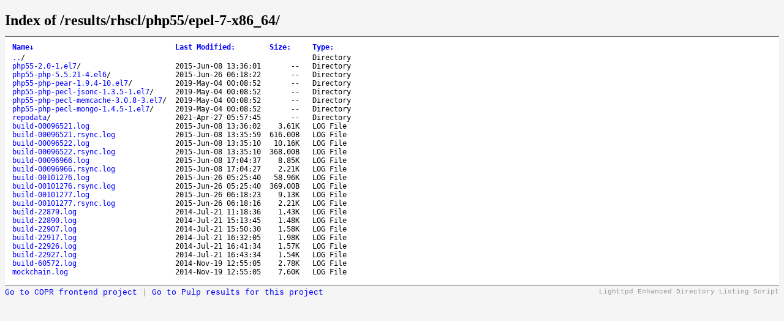

--- FILE ---
content_type: text/html; charset=UTF-8
request_url: https://download.copr.fedorainfracloud.org/results/rhscl/php55/epel-7-x86_64/
body_size: 10583
content:
<!DOCTYPE html>
	<head>
		<title>Index of /results/rhscl/php55/epel-7-x86_64/</title>
		<style type='text/css'>
		a, a:active {text-decoration: none; color: blue;}
		a:visited {color: #48468F;}
		a:hover, a:focus {text-decoration: underline; color: red;}
		body {background-color: #F5F5F5;}
		h2 {margin-bottom: 12px;}
		table {margin-left: 12px;}
		th, td { font-family: monospace; font-size: 9pt; text-align: left;}
		th { font-weight: bold; padding-right: 14px; padding-bottom: 3px;}
		td {padding-right: 14px;}
		td.s, th.s {text-align: right;}
		div.list { background-color: white; border-top: 1px solid #646464; border-bottom: 1px solid #646464; padding-top: 10px; padding-bottom: 14px;}
		div.foot, div.script_title { font-family: 'Courier New', Courier, monospace; font-size: 10pt; color: #787878; padding-top: 4px;}
		div.script_title {float:right;text-align:right;font-size:8pt;color:#999;}
		</style>
	</head>
	<body>
	<h2>Index of /results/rhscl/php55/epel-7-x86_64/</h2>
	<div class='list'>
	<table summary='Directory Listing' cellpadding='0' cellspacing='0'><thead><tr><th class='n'>Name</th><th class='n'>Last Modified</th><th class='n'>Size</th><th class='n'>Type</th></tr></thead><tbody><tr><td class='n'><a href='..'>..</a>/</td><td class='m'>&nbsp;</td><td class='s'>&nbsp;</td><td class='t'>Directory</td></tr><tr><td class='n'><a href='php55-php-pecl-memcache-3.0.8-3.el7'>php55-php-pecl-memcache-3.0.8-3.el7</a>/</td><td class='m'>2019-May-04 00:08:52</td><td class='s'>--&nbsp;</td><td class='t'>Directory</td></tr><tr><td class='n'><a href='php55-php-5.5.21-4.el6'>php55-php-5.5.21-4.el6</a>/</td><td class='m'>2015-Jun-26 06:18:22</td><td class='s'>--&nbsp;</td><td class='t'>Directory</td></tr><tr><td class='n'><a href='php55-php-pear-1.9.4-10.el7'>php55-php-pear-1.9.4-10.el7</a>/</td><td class='m'>2019-May-04 00:08:52</td><td class='s'>--&nbsp;</td><td class='t'>Directory</td></tr><tr><td class='n'><a href='php55-php-pecl-mongo-1.4.5-1.el7'>php55-php-pecl-mongo-1.4.5-1.el7</a>/</td><td class='m'>2019-May-04 00:08:52</td><td class='s'>--&nbsp;</td><td class='t'>Directory</td></tr><tr><td class='n'><a href='repodata'>repodata</a>/</td><td class='m'>2021-Apr-27 05:57:45</td><td class='s'>--&nbsp;</td><td class='t'>Directory</td></tr><tr><td class='n'><a href='php55-php-pecl-jsonc-1.3.5-1.el7'>php55-php-pecl-jsonc-1.3.5-1.el7</a>/</td><td class='m'>2019-May-04 00:08:52</td><td class='s'>--&nbsp;</td><td class='t'>Directory</td></tr><tr><td class='n'><a href='php55-2.0-1.el7'>php55-2.0-1.el7</a>/</td><td class='m'>2015-Jun-08 13:36:01</td><td class='s'>--&nbsp;</td><td class='t'>Directory</td></tr><tr><td class='n'><a href='build-22890.log'>build-22890.log</a></td><td class='m'>2014-Jul-21 15:13:45</td><td class='s'>1.48K&nbsp;</td><td class='t'>LOG File</td></tr><tr><td class='n'><a href='mockchain.log'>mockchain.log</a></td><td class='m'>2014-Nov-19 12:55:05</td><td class='s'>7.60K&nbsp;</td><td class='t'>LOG File</td></tr><tr><td class='n'><a href='build-22917.log'>build-22917.log</a></td><td class='m'>2014-Jul-21 16:32:05</td><td class='s'>1.98K&nbsp;</td><td class='t'>LOG File</td></tr><tr><td class='n'><a href='build-00101276.log'>build-00101276.log</a></td><td class='m'>2015-Jun-26 05:25:40</td><td class='s'>58.96K&nbsp;</td><td class='t'>LOG File</td></tr><tr><td class='n'><a href='build-00096521.log'>build-00096521.log</a></td><td class='m'>2015-Jun-08 13:36:02</td><td class='s'>3.61K&nbsp;</td><td class='t'>LOG File</td></tr><tr><td class='n'><a href='build-00096521.rsync.log'>build-00096521.rsync.log</a></td><td class='m'>2015-Jun-08 13:35:59</td><td class='s'>616.00B&nbsp;</td><td class='t'>LOG File</td></tr><tr><td class='n'><a href='build-00096522.rsync.log'>build-00096522.rsync.log</a></td><td class='m'>2015-Jun-08 13:35:10</td><td class='s'>368.00B&nbsp;</td><td class='t'>LOG File</td></tr><tr><td class='n'><a href='build-60572.log'>build-60572.log</a></td><td class='m'>2014-Nov-19 12:55:05</td><td class='s'>2.78K&nbsp;</td><td class='t'>LOG File</td></tr><tr><td class='n'><a href='build-00096966.rsync.log'>build-00096966.rsync.log</a></td><td class='m'>2015-Jun-08 17:04:27</td><td class='s'>2.21K&nbsp;</td><td class='t'>LOG File</td></tr><tr><td class='n'><a href='build-00096522.log'>build-00096522.log</a></td><td class='m'>2015-Jun-08 13:35:10</td><td class='s'>10.16K&nbsp;</td><td class='t'>LOG File</td></tr><tr><td class='n'><a href='build-00101277.log'>build-00101277.log</a></td><td class='m'>2015-Jun-26 06:18:23</td><td class='s'>9.13K&nbsp;</td><td class='t'>LOG File</td></tr><tr><td class='n'><a href='build-22927.log'>build-22927.log</a></td><td class='m'>2014-Jul-21 16:43:34</td><td class='s'>1.54K&nbsp;</td><td class='t'>LOG File</td></tr><tr><td class='n'><a href='build-22879.log'>build-22879.log</a></td><td class='m'>2014-Jul-21 11:18:36</td><td class='s'>1.43K&nbsp;</td><td class='t'>LOG File</td></tr><tr><td class='n'><a href='build-00096966.log'>build-00096966.log</a></td><td class='m'>2015-Jun-08 17:04:37</td><td class='s'>8.85K&nbsp;</td><td class='t'>LOG File</td></tr><tr><td class='n'><a href='build-22926.log'>build-22926.log</a></td><td class='m'>2014-Jul-21 16:41:34</td><td class='s'>1.57K&nbsp;</td><td class='t'>LOG File</td></tr><tr><td class='n'><a href='build-00101277.rsync.log'>build-00101277.rsync.log</a></td><td class='m'>2015-Jun-26 06:18:16</td><td class='s'>2.21K&nbsp;</td><td class='t'>LOG File</td></tr><tr><td class='n'><a href='build-00101276.rsync.log'>build-00101276.rsync.log</a></td><td class='m'>2015-Jun-26 05:25:40</td><td class='s'>369.00B&nbsp;</td><td class='t'>LOG File</td></tr><tr><td class='n'><a href='build-22907.log'>build-22907.log</a></td><td class='m'>2014-Jul-21 15:50:30</td><td class='s'>1.58K&nbsp;</td><td class='t'>LOG File</td></tr></tbody>
	</table>
	</div>
	<div class='script_title'>Lighttpd Enhanced Directory Listing Script</div>
	<div class='script_title' style='float:left; font-size:10pt'>
        <a href=https://copr.fedorainfracloud.org/coprs/rhscl/php55>Go to COPR frontend project</a> |
        <a href=https://console.redhat.com/api/pulp-content/public-copr//rhscl/php55 title='Not all Copr projects store results in Pulp yet'>Go to Pulp results for this project</a>
    </div>
	<script type='text/javascript'>
	// <!--

	var click_column;
	var name_column = 0;
	var date_column = 1;
	var size_column = 2;
	var type_column = 3;
	var prev_span = null;

	if (typeof(String.prototype.localeCompare) === 'undefined') {
	 String.prototype.localeCompare = function(str, locale, options) {
	   return ((this == str) ? 0 : ((this > str) ? 1 : -1));
	 };
	}

	if (typeof(String.prototype.toLocaleUpperCase) === 'undefined') {
	 String.prototype.toLocaleUpperCase = function() {
	  return this.toUpperCase();
	 };
	}

	function get_inner_text(el) {
	 if((typeof el == 'string')||(typeof el == 'undefined'))
	  return el;
	 if(el.innerText)
	  return el.innerText;
	 else {
	  var str = '';
	  var cs = el.childNodes;
	  var l = cs.length;
	  for (i=0;i<l;i++) {
	   if (cs[i].nodeType==1) str += get_inner_text(cs[i]);
	   else if (cs[i].nodeType==3) str += cs[i].nodeValue;
	  }
	 }
	 return str;
	}

	function isdigit(c) {
	 return (c >= '0' && c <= '9');
	}

	function unit_multiplier(unit) {
	 return (unit=='K') ? 1000
	      : (unit=='M') ? 1000000
	      : (unit=='G') ? 1000000000
	      : (unit=='T') ? 1000000000000
	      : (unit=='P') ? 1000000000000000
	      : (unit=='E') ? 1000000000000000000 : 1;
	}

	function sortfn_then_by_name(a,b,sort_column) {
	 if (sort_column == name_column || sort_column == type_column) {
	  var ad = (a.cells[type_column].innerHTML === 'Directory');
	  var bd = (b.cells[type_column].innerHTML === 'Directory');
	  if (ad != bd) return (ad ? -1 : 1);
	 }
	 var at = get_inner_text(a.cells[sort_column]);
	 var bt = get_inner_text(b.cells[sort_column]);
	 var cmp;
	 if (a.cells[sort_column].className == 'int') {
	  cmp = parseInt(at)-parseInt(bt);
	 } else if (sort_column == date_column) {
	  cmp = Date.parse(at.replace(/-/g, '/'))
	      - Date.parse(bt.replace(/-/g, '/'));
	  var ad = isdigit(at.substr(0,1));
	  var bd = isdigit(bt.substr(0,1));
	  if (ad != bd) return (!ad ? -1 : 1);
	 } else if (sort_column == size_column) {
	  var ai = parseInt(at, 10) * unit_multiplier(at.substr(-1,1));
	  var bi = parseInt(bt, 10) * unit_multiplier(bt.substr(-1,1));
	  if (at.substr(0,1) == '-') ai = -1;
	  if (bt.substr(0,1) == '-') bi = -1;
	  cmp = ai - bi;
	 } else {
	  cmp = at.toLocaleUpperCase().localeCompare(bt.toLocaleUpperCase());
	  if (0 != cmp) return cmp;
	  cmp = at.localeCompare(bt);
	 }
	 if (0 != cmp || sort_column == name_column) return cmp;
	 return sortfn_then_by_name(a,b,name_column);
	}

	function sortfn(a,b) {
	 return sortfn_then_by_name(a,b,click_column);
	}

	function resort(lnk) {
	 var span = lnk.childNodes[1];
	 var table = lnk.parentNode.parentNode.parentNode.parentNode;
	 var rows = new Array();
	 for (j=1;j<table.rows.length;j++)
	  rows[j-1] = table.rows[j];
	 click_column = lnk.parentNode.cellIndex;
	 rows.sort(sortfn);

	 if (prev_span != null) prev_span.innerHTML = '';
	 if (span.getAttribute('sortdir')=='down') {
	  span.innerHTML = '&uarr;';
	  span.setAttribute('sortdir','up');
	  rows.reverse();
	 } else {
	  span.innerHTML = '&darr;';
	  span.setAttribute('sortdir','down');
	 }
	 for (i=0;i<rows.length;i++)
	  table.tBodies[0].appendChild(rows[i]);
	 prev_span = span;
	}

	function init_sort(init_sort_column, ascending) {
	 var tables = document.getElementsByTagName('table');
	 for (var i = 0; i < tables.length; i++) {
	  var table = tables[i];
	  //var c = table.getAttribute('class')
	  //if (-1 != c.split(' ').indexOf('sort')) {
	   var row = table.rows[0].cells;
	   for (var j = 0; j < row.length; j++) {
	    var n = row[j];
	    if (n.childNodes.length == 1 && n.childNodes[0].nodeType == 3) {
	     var link = document.createElement('a');
	     var title = n.childNodes[0].nodeValue.replace(/:$/, '');
	     link.appendChild(document.createTextNode(title));
	     link.setAttribute('href', '#');
	     link.setAttribute('class', 'sortheader');
	     link.setAttribute('onclick', 'resort(this);return false;');
	     var arrow = document.createElement('span');
	     arrow.setAttribute('class', 'sortarrow');
	     arrow.appendChild(document.createTextNode(':'));
	     link.appendChild(arrow)
	     n.replaceChild(link, n.firstChild);
	    }
	   }
	   var lnk = row[init_sort_column].firstChild;
	   if (ascending) {
	    var span = lnk.childNodes[1];
	    span.setAttribute('sortdir','down');
	   }
	   resort(lnk);
	  //}
	 }
	}

	init_sort(0, 0);

	// -->
	</script>

	</body>
	</html>